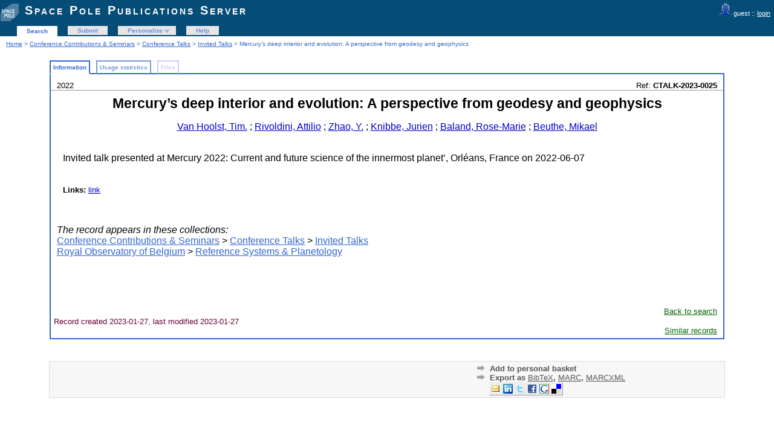

--- FILE ---
content_type: text/html; charset=UTF-8
request_url: http://publi2-as.oma.be/record/6244?ln=en
body_size: 3252
content:
<!DOCTYPE html PUBLIC "-//W3C//DTD XHTML 1.0 Transitional//EN"
"http://www.w3.org/TR/xhtml1/DTD/xhtml1-transitional.dtd">
<html xmlns="http://www.w3.org/1999/xhtml" xmlns:og="http://opengraphprotocol.org/schema/" lang="en" xml:lang="en">
<head>
 <meta http-equiv="Content-Type" content="text/html; charset=utf-8" />
 <meta http-equiv="Content-Language" content="en" />
 <title>Mercury’s deep interior and evolution: A perspective from geodesy and geophysics - Space Pole Publications Server</title>
 
 <link rev="made" href="mailto:sarah@oma.be" />
 <link rel="stylesheet" href="/img/invenio.css" type="text/css" />
 <!--[if lt IE 8]>
    <link rel="stylesheet" type="text/css" href="/img/invenio-ie7.css" />
 <![endif]-->
 <!--[if gt IE 8]>
    <style type="text/css">div.restrictedflag {filter:none;}</style>
 <![endif]-->
   <link rel="canonical" href="http://publi2-as.oma.be/record/6244" />
  <link rel="alternate" hreflang="en" href="http://publi2-as.oma.be/record/6244?ln=en" />

 <link rel="alternate" type="application/rss+xml" title="Space Pole Publications Server RSS" href="/rss?ln=en" />
 <link rel="search" type="application/opensearchdescription+xml" href="http://publi2-as.oma.be/opensearchdescription" title="Space Pole Publications Server" />
 <link rel="unapi-server" type="application/xml" title="unAPI" href="http://publi2-as.oma.be/unapi" />
 
 <meta name="description" content="
Van Hoolst, Tim.; Rivoldini, Attilio; Zhao, Y.; Knibbe, Jurien; Baland, Rose-Marie; Beuthe, Mikael" />
 <meta name="keywords" content="Space Pole Publications Server, WebSearch, Invited Talks" />
 <script type="text/javascript" src="/js/jquery.min.js"></script>
 
 
<!-- GoogleScholar -->
<meta content="Mercury’s deep interior and evolution: A perspective from geodesy and geophysics" name="citation_title" />
<meta content="Van Hoolst, Tim." name="citation_author" />
<meta content="Rivoldini, Attilio" name="citation_author" />
<meta content="Knibbe, Jurien" name="citation_author" />
<meta content="Zhao, Y." name="citation_author" />
<meta content="Beuthe, Mikael" name="citation_author" />
<meta content="Baland, Rose-Marie" name="citation_author" />







<meta content="Mercury 2022: Current and future science of the innermost planet’, Orléans, France" name="citation_conference" />

<meta content="2022/06/07" name="citation_publication_date" />
<meta name="citation_online_date" content="2023/01/27">

<meta content="CTALK-2023-0025" name="citation_technical_report_number" />







<!-- OpenGraph -->








<!-- Twitter Card -->


</head>
<body class="Invited32Talks search">
<div class="pageheader">

<!-- replaced page header -->
<div class="headerlogo">
<table class="headerbox" cellspacing="0">
 <tr>
  <td align="right" valign="top" colspan="12">
  <div class="userinfoboxbody">
    <img src="http://publi2-as.oma.be/img/user-icon-1-20x20.gif" border="0" alt=""/> guest ::
                   <a class="userinfo" href="https://publi2-as.oma.be/youraccount/login?ln=en&amp;referer=http%3A//publi2-as.oma.be/record/6244%3Fln%3Den">login</a>
  </div>
  <div class="headerboxbodylogo">
   <a href="/?ln=en">Space Pole Publications Server</a>
  </div>
  </td>
 </tr>
 <tr class="menu">
       <td class="headermoduleboxbodyblank">
             &nbsp;
       </td>
       <td class="headermoduleboxbodyblank">
             &nbsp;
       </td>
       <td class="headermoduleboxbodyselected">
             <a class="headerselected" href="/?ln=en">Search</a>
       </td>
       <td class="headermoduleboxbodyblank">
             &nbsp;
       </td>
       <td class="headermoduleboxbody">
             <a class="header" href="/submit?ln=en">Submit</a>
       </td>
       <td class="headermoduleboxbodyblank">
             &nbsp;
       </td>
       <td class="headermoduleboxbody">
             <div class="hassubmenu">
        <a hreflang="en" class="header" href="https://publi2-as.oma.be/youraccount/display?ln=en">Personalize</a>
        <ul class="subsubmenu"><li><a href="https://publi2-as.oma.be/youralerts/list?ln=en">Your alerts</a></li><li><a href="https://publi2-as.oma.be/yourbaskets/display?ln=en">Your baskets</a></li><li><a href="https://publi2-as.oma.be/youralerts/display?ln=en">Your searches</a></li></ul></div>
       </td>
       <td class="headermoduleboxbodyblank">
             &nbsp;
       </td>
       <td class="headermoduleboxbody">
             <a class="header" href="/help/?ln=en">Help</a>
       </td>
       <td class="headermoduleboxbodyblank">&nbsp;</td>
       <td class="headermoduleboxbodyblanklast">
             &nbsp;
       </td>
 </tr>
</table>
</div>
<table class="navtrailbox">
 <tr>
  <td class="navtrailboxbody">
   <a href="/?ln=en" class="navtrail">Home</a> &gt; <a href="/collection/Conference%20Contributions%20%26%20Seminars?ln=en" class="navtrail">Conference Contributions &amp; Seminars</a> &gt; <a href="/collection/Conference%20Talks?ln=en" class="navtrail">Conference Talks</a> &gt; <a href="/collection/Invited%20Talks?ln=en" class="navtrail">Invited Talks</a> &gt; Mercury’s deep interior and evolution: A perspective from geodesy and geophysics
  </td>
 </tr>
</table>
<!-- end replaced page header -->

</div>
        <div class="pagebody"><div class="pagebodystripemiddle">
        <div class="detailedrecordbox">
                <div class="detailedrecordtabs">
            <div>
                <ul class="detailedrecordtabs"><li class="on first"><a href="/record/6244/">Information  </a></li><li class=""><a href="/record/6244/usage">Usage statistics  </a></li><li class="disabled"><a>Files </a></li></ul>
            <div id="tabsSpacer" style="clear:both;height:0px">&nbsp;</div></div>
        </div>
        <div class="detailedrecordboxcontent">
            <div class="top-left-folded"></div>
            <div class="top-right-folded"></div>
            <div class="inside">
                <!--<div style="height:0.1em;">&nbsp;</div>
                <p class="notopgap">&nbsp;</p>-->
                
                <abbr class="unapi-id" title="6244"></abbr>
<div style="padding-left:10px;padding-right:10px">
<div style='float:left; font-size: smaller'>2022</div>
<div style='float:right; font-size: smaller'>Ref: 
    <b>CTALK-2023-0025</b>
    
    </div>
</div><hr/>
<div style="padding-left:10px;padding-right:10px">
<center><big><big><strong>Mercury’s deep interior and evolution: A perspective from geodesy and geophysics</strong></big></big></center>
<p align="center">
<a href="/search?f=author&amp;p=Van%20Hoolst%2C%20Tim.&amp;ln=en">Van Hoolst, Tim.</a> ; <a href="/search?f=author&amp;p=Rivoldini%2C%20Attilio&amp;ln=en">Rivoldini, Attilio</a> ; <a href="/search?f=author&amp;p=Zhao%2C%20Y.&amp;ln=en">Zhao, Y.</a> ; <a href="/search?f=author&amp;p=Knibbe%2C%20Jurien&amp;ln=en">Knibbe, Jurien</a> ; <a href="/search?f=author&amp;p=Baland%2C%20Rose-Marie&amp;ln=en">Baland, Rose-Marie</a> ; <a href="/search?f=author&amp;p=Beuthe%2C%20Mikael&amp;ln=en">Beuthe, Mikael</a><br />
</p>

<p style="margin-left: 10px;">

<br />Invited talk presented at Mercury 2022: Current and future science of the innermost planet’, Orléans, France on 2022-06-07<br /><br />











<br /><small><strong>Links: </strong><a href="https://mercury2020.ias.u-psud.fr/main_1st.php">link</a> </small>


</p>

</div>
<br />

<p style='margin-left: 10px;'><em>The record appears in these collections:</em><br /><a href="/collection/Conference%20Contributions%20%26%20Seminars?ln=en" class="navtrail">Conference Contributions &amp; Seminars</a> &gt; <a href="/collection/Conference%20Talks?ln=en" class="navtrail">Conference Talks</a> &gt; <a href="/collection/Invited%20Talks?ln=en" class="navtrail">Invited Talks</a><br /><a href="/collection/Royal%20Observatory%20of%20Belgium?ln=en" class="navtrail">Royal Observatory of Belgium</a> &gt; <a href="/collection/Reference%20Systems%20%26%20Planetology?ln=en" class="navtrail">Reference Systems &amp; Planetology</a></p><br/><br/><div align="right"><div style="padding-bottom:2px;padding-top:30px;"><span class="moreinfo" style="margin-right:10px;">
                        <a href="" class="moreinfo">Back to search</a> </span></div></div>
            <div class="bottom-left-folded"><div class="recordlastmodifiedbox" style="position:relative;margin-left:1px">&nbsp;Record created 2023-01-27, last modified 2023-01-27</div></div>
            <div class="bottom-right-folded" style="text-align:right;padding-bottom:2px;">
                <span class="moreinfo" style="margin-right:10px;"><a href="/search?ln=en&amp;p=recid%3A6244&amp;rm=wrd" class="moreinfo">Similar records</a></span></div>
          </div>
      </div>
    </div>
    <br/>
    
        <br />
<div class="detailedrecordminipanel">
<div class="top-left"></div><div class="top-right"></div>
                <div class="inside">

        <div id="detailedrecordminipanelfile" style="width:33%;float:left;text-align:center;margin-top:0">
             
<br/>

        </div>
        <div id="detailedrecordminipanelreview" style="width:30%;float:left;text-align:center">
             
        </div>

        <div id="detailedrecordminipanelactions" style="width:36%;float:right;text-align:right;">
             <ul class="detailedrecordactions">
        <li><a href="/yourbaskets/add?ln=en&amp;recid=6244">Add to personal basket</a></li>
        <li>Export as
            <a style="text-decoration:underline;font-weight:normal" href="/record/6244/export/hx?ln=en">BibTeX</a>,
            <a style="text-decoration:underline;font-weight:normal" href="/record/6244/export/hm?ln=en">MARC</a>,
            <a style="text-decoration:underline;font-weight:normal" href="/record/6244/export/xm?ln=en">MARCXML</a>

</li>
        
        
</ul>
<div style='padding-left: 13px;'><!-- JQuery Bookmark Button BEGIN -->
<div id="bookmark"></div><div id="bookmark_sciencewise"></div>
<style type="text/css">
    #bookmark_sciencewise, #bookmark { float: left; }
    #bookmark_sciencewise li { padding: 2px; width: 25px}
    #bookmark_sciencewise ul, #bookmark ul { list-style-image: none; }
</style>
<script type="text/javascript" src="/js/jquery.bookmark.min.js"></script>
<style type="text/css">@import "/css/jquery.bookmark.css";</style>
<script type="text/javascript">// <![CDATA[
    
    $('#bookmark').bookmark({
        sites: ['linkedin', 'twitter', 'facebook', 'google', 'delicious'],
        icons: '/img/bookmarks.png',
        url: 'http://publi2-as.oma.be/record/6244',
        addEmail: true,
        title: "Mercury\u2019s deep interior and evolution: A perspective from geodesy and geophysics",
        description: ""
    });
// ]]>
</script>
<!-- JQuery Bookmark Button END -->
</div>
        </div>
        <div style="clear:both;margin-bottom: 0;"></div>
        </div>
        <div class="bottom-left"></div><div class="bottom-right"></div>
        </div>
        </div></div>
<div class="pagefooter">

<!-- replaced page footer -->
 <div class="pagefooterstripeleft">
  Space Pole Publications Server&nbsp;::&nbsp;<a class="footer" href="/?ln=en">Search</a>&nbsp;::&nbsp;<a class="footer" href="/submit?ln=en">Submit</a>&nbsp;::&nbsp;<a class="footer" href="https://publi2-as.oma.be/youraccount/display?ln=en">Personalize</a>&nbsp;::&nbsp;<a class="footer" href="/help/?ln=en">Help</a>
  <br />
  Powered by <a class="footer" href="http://invenio-software.org/">Invenio</a> v1.2.1
  <br />
  Maintained by <a class="footer" href="mailto:sarah@oma.be">sarah@oma.be</a>
  <br />
  
 </div>
 <div class="pagefooterstriperight">
  
 </div>
<!-- replaced page footer -->
</div>
</body>
</html>
        